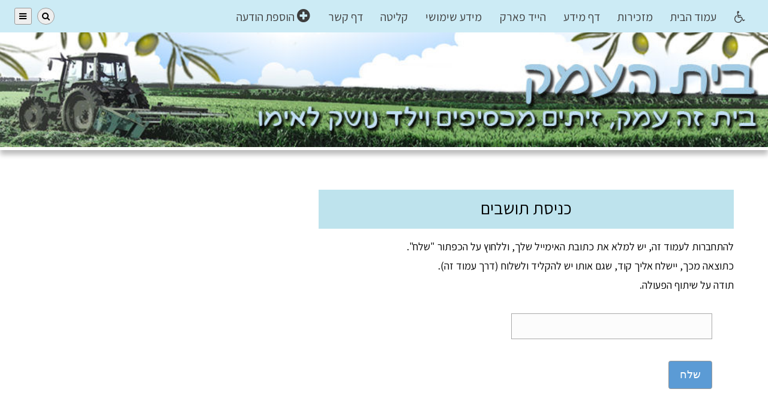

--- FILE ---
content_type: text/html; charset=utf-8
request_url: https://www.aroundy.com/?email_post_author&post_id=NJNVJH
body_size: 6425
content:

<!DOCTYPE html>
<html xmlns="http://www.w3.org/1999/xhtml" lang="he">

<head>

    <title></title>
    <meta name="description" content="" />

    <meta http-equiv="Content-Type" content="text/html; charset=utf-8" />
    <meta http-equiv="X-UA-Compatible" content="IE=10" />
        
    <meta name=viewport content="width=device-width, initial-scale=1">
    
        
    <link rel="image/png" href="https://files.summday.co.il/websites/bemek/css/icon.png?rand=13229" />
    <link rel="icon" href="https://files.summday.co.il/websites/bemek/css/icon.png?rand=13229" />
    <link rel="image_src" href="https://files.summday.co.il/websites/bemek/css/icon.png?rand=13229" />
    <meta property="og:image" content="https://files.summday.co.il/websites/bemek/css/icon.png?rand=13229" />
    <link rel="apple-touch-icon" href="https://files.summday.co.il/websites/bemek/css/icon.png?rand=13229" />
    <link type="text/css" href="https://files.summday.co.il/code/jquery/themes/redmond/jquery-ui.min.css" rel="stylesheet" />
    
    <link rel="stylesheet" href="https://fonts.googleapis.com/css2?family=Assistant:wght@400;600&family=Mochiy+Pop+P+One&family=Exo+2&family=Mada:wght@300;400;500&family=Nunito:wght@700&family=Heebo:wght@500&family=Montserrat+Alternates:wght@400&display=swap">
    <link rel="stylesheet" href="https://files.summday.co.il/code/font-awesome/css/font-awesome.min.css">
    
    <link type="text/css" rel="stylesheet" href="https://files.summday.co.il/code/css/base-ver1.css" />
    <link type="text/css" rel="stylesheet" id="machine_css" href="" />
    <link type="text/css" rel="stylesheet" id="site_css" href="" />
    <link type="text/css" rel="stylesheet" id="accessibility_css" href="" />
    <link type="text/css" rel="stylesheet" href="https://files.summday.co.il/code/css/rtl_ver1.css" />
    <link id="table_css" type="text/css" href="" rel="stylesheet" />


    <link href="https://files.summday.co.il/code/css/print.css" rel="stylesheet" type="text/css" media="print" />

    <script language='JavaScript' type='text/javascript' src='https://files.summday.co.il/code/jquery/jquery-1.11.1.min.js'></script>
    <!--<script language='JavaScript' type='text/javascript' src='https://files.summday.co.il/code/jquery/jquery-3.7.1.min.js'></script>-->
    <script language='JavaScript' type='text/javascript' src='https://files.summday.co.il/code/jquery/themes/redmond/jquery-ui.min.js'></script>
    <script language='JavaScript' type='text/javascript' src='https://files.summday.co.il/code/jquery/plugins/cycle/jquery.cycle.lite.min.js'></script>
    <script language='JavaScript' type='text/javascript' src='https://files.summday.co.il/code/jquery/plugins/marquee/jquery.marquee.min.js'></script>
    
    

        <script language='JavaScript' type='text/javascript' src='https://files.summday.co.il/code/js/util.js?17'></script>

</head>

<script language='JavaScript' type='text/javascript'>

    var INDEX_SSL_URL = 'https://www.aroundy.com/';

    if (is_mobile())
    {
        $('link#machine_css').attr('href', 'https://files.summday.co.il/code/css/mobile.css' );

        $('link#site_css').attr('href', 'https://files.summday.co.il/websites/bemek/css/mobile.css?rand=16364?1737009560');    }

    else
    {
        $('link#machine_css').attr('href', 'https://files.summday.co.il/code/css/pc.css');

        $('link#site_css').attr('href', 'https://files.summday.co.il/websites/bemek/css/site.css?rand=53744?1737009560');    }
    
    $('link#table_css').attr('href', 'https://files.summday.co.il/code/css/table.css' );    
    if
    (
        read_cookie('SUMMDAY_IS_ACCESSIBILITY_CSS') != null &&
        read_cookie('SUMMDAY_IS_ACCESSIBILITY_CSS') != 'null'
    )
    {
        $('link#accessibility_css').attr('href', 'https://files.summday.co.il/code/css/grayscale.css');
    }

</script>

<a tabindex="-1" href="https://www.b-emek.com" accesskey="1"></a><a tabindex="-1" href="http://www.aroundy.com/?accessibility&site_id=fsyPTH" accesskey="0"></a><a tabindex="-1" href="http://www.aroundy.com/?channels&site_id=fsyPTH" accesskey="3"></a><a tabindex="-1" href="http://www.aroundy.com/?search&site_id=fsyPTH" accesskey="4"></a><a tabindex="-1" href="http://www.aroundy.com/?contact&site_id=fsyPTH" accesskey="7"></a>
<body class="rtl">
<div id="container">

    
    <a name="top"></a>
    
    <div class="">

        <div id="menu" class="">

            <span id="mobile_stripe_title" class="mobile_only" onclick="location.href='http://www.b-emek.com/'">בית העמק</span>
                
            <a id="navicon" href="javascript:void(0);" onclick="toggle_admin_menu();" title="Menu">
                <span class="fa fa-navicon"></span></a>
                
            <!--<a href='https://www.aroundy.com/?search&site_id=fsyPTH' class='btnicon mobile_only'><span class='fa fa-search'></span></a>-->
                
                
                
            <div id="menu_links">
                <a href='https://www.aroundy.com/?accessibility&site_id=fsyPTH'><span class='fa fa-wheelchair'></span></a>
            <a href='https://www.b-emek.com'  id='main_menu_link_latest_posts'>
                
                עמוד הבית
            </a>
            
            <a href='https://www.aroundy.com/?ch&site_id=fsyPTH&site=bemek&ch=mazkirut'  id='main_menu_link_mazkirut'>
                
                מזכירות
            </a>
            
            <a href='https://www.aroundy.com/?ch&site_id=fsyPTH&site=bemek&ch=meda'  id='main_menu_link_meda'>
                
                דף מידע
            </a>
            
            <a href='https://www.aroundy.com/?ch&site_id=fsyPTH&site=bemek&ch=wall'  id='main_menu_link_wall'>
                
                הייד פארק
            </a>
            
            <a href='https://www.aroundy.com/?ch&site_id=fsyPTH&site=bemek&ch=info'  id='main_menu_link_info'>
                
                מידע שימושי
            </a>
            
            <a href='https://www.b-emek.com/klita'  id='main_menu_link_klita'>
                
                קליטה
            </a>
            
            <a href='https://www.aroundy.com/?addressbook&site_id=fsyPTH'  id='main_menu_link_addressbook'>
                
                דף קשר
            </a>
            
            <a href='https://www.aroundy.com/?addpost&site_id=fsyPTH'  id='main_menu_link_addpost'>
                <span class='fa fa-plus-circle big'></span>
                הוספת הודעה
            </a>
                        </div>

            <span id="menu_sideways">
                <input id="fld_search_posts_menu" type="text" class="hidden" value="חיפוש באתר" onfocus="if ($(this).val() == 'חיפוש באתר') {$(this).val(''); $(this).css('color', 'black');}" onblur="if ($.trim($(this).val()) == '') {$(this).val('חיפוש באתר'); $(this).css('color', '#999');}" /> <button class="button search" id="btn_search_posts_menu" onclick="search_posts('menu', 'fsyPTH');"><span class="fa fa-search"></span></button><button class="button search hidden" id="wait_search_posts_menu" disabled="disabled"><span class="fa fa-spinner faa-spin animated"></span></button>                
                                <button class="button" id="btn_main_menu" onclick="toggle_chs_menu(); $(this).blur(); void(0);"><span class="fa fa-navicon"></span></button>
                                
            </span>

        </div>

        <div id="menu-border" class=""></div>
        
        <div id="menu-dropdown">
            
        <div id='chs_menu' class='dropdown-menu-item hidden'>
        
            <h2 class='title first-child pc_only'>
                עמודים נוספים
            </h2>
            
            <div class='column-count-2'>
                <a href='https://www.aroundy.com/?ch&site_id=fsyPTH&site=bemek&ch=mazkirut' class=' parent' id='ch_link_0'>מזכירות<span class='fa fa-lock small icon' style='padding-right: 0.8em;' alt='מוגן סיסמא' title='מוגן סיסמא'></span></a><a href='https://www.aroundy.com/?ch&site_id=fsyPTH&site=bemek&ch=meda' class=' parent' id='ch_link_1'>דף מידע<span class='fa fa-lock small icon' style='padding-right: 0.8em;' alt='מוגן סיסמא' title='מוגן סיסמא'></span></a><a href='https://www.aroundy.com/?ch&site_id=fsyPTH&site=bemek&ch=webmaster' class=' parent' id='ch_link_2'>מנהל האתר<span class='fa fa-lock small icon' style='padding-right: 0.8em;' alt='מוגן סיסמא' title='מוגן סיסמא'></span></a><a href='http://www.b-emek.com/security' class=' parent' id='ch_link_3'>ביטחון</a><a href='https://www.aroundy.com/?ch&site_id=fsyPTH&site=bemek&ch=health' class=' parent' id='ch_link_4'>בריאות<span class='fa fa-lock small icon' style='padding-right: 0.8em;' alt='מוגן סיסמא' title='מוגן סיסמא'></span></a><a href='http://www.b-emek.com/education' class=' parent' id='ch_link_5'>חינוך</a><a href='http://www.b-emek.com/culture' class=' parent' id='ch_link_6'>תרבות</a><a href='https://www.aroundy.com/?ch&site_id=fsyPTH&site=bemek&ch=planning' class=' parent' id='ch_link_7'>תכנון ובניה<span class='fa fa-lock small icon' style='padding-right: 0.8em;' alt='מוגן סיסמא' title='מוגן סיסמא'></span></a><a href='http://www.b-emek.com/jobs' class=' parent' id='ch_link_8'>הצעות עבודה</a><a href='http://www.b-emek.com/calendar' class=' parent' id='ch_link_9'>לוח אירועים</a><a href='https://www.aroundy.com/?ch&site_id=fsyPTH&site=bemek&ch=wall' class=' parent' id='ch_link_10'>הייד פארק<span class='fa fa-lock small icon' style='padding-right: 0.8em;' alt='מוגן סיסמא' title='מוגן סיסמא'></span></a><a href='https://www.aroundy.com/?ch&site_id=fsyPTH&site=bemek&ch=info' class=' parent' id='ch_link_11'>מידע שימושי<span class='fa fa-lock small icon' style='padding-right: 0.8em;' alt='מוגן סיסמא' title='מוגן סיסמא'></span></a><a href='http://www.b-emek.com/vatclub' class=' parent' id='ch_link_12'>מועדון ותיקים</a><a href='https://www.aroundy.com/?ch&site_id=fsyPTH&site=bemek&ch=cellular' class=' parent' id='ch_link_13'>סלולר<span class='fa fa-lock small icon' style='padding-right: 0.8em;' alt='מוגן סיסמא' title='מוגן סיסמא'></span></a><a href='https://www.aroundy.com/?ch&site_id=fsyPTH&site=bemek&ch=ins' class=' parent' id='ch_link_14'>ביטוח<span class='fa fa-lock small icon' style='padding-right: 0.8em;' alt='מוגן סיסמא' title='מוגן סיסמא'></span></a><a href='http://www.b-emek.com/noy' class=' parent' id='ch_link_15'>נוי וחצרנות</a><a href='https://www.aroundy.com/?ch&site_id=fsyPTH&site=bemek&ch=programs' class=' parent' id='ch_link_16'>תקנונים<span class='fa fa-lock small icon' style='padding-right: 0.8em;' alt='מוגן סיסמא' title='מוגן סיסמא'></span></a><a href='http://www.b-emek.com/archive' class=' parent' id='ch_link_17'>ארכיון</a><a href='http://www.b-emek.com/archive_zmanim' class=' child' id='ch_link_18'>היו זמנים</a><a href='http://www.b-emek.com/archive_archeology' class=' child' id='ch_link_19'>ארכיאולוגיה בית העמק</a><a href='http://www.b-emek.com/klita' class=' parent' id='ch_link_20'>קליטה</a><a href='http://www.b-emek.com/photoes' class=' parent' id='ch_link_21'>תמונות וסרטים</a><a href='http://www.b-emek.com/memorial' class=' parent' id='ch_link_22'>הנצחה</a><a href='http://www.b-emek.com/memorial_meyasdim' class=' child' id='ch_link_23'>מייסדים</a><a href='http://www.b-emek.com/memorial_noflim' class=' child' id='ch_link_24'>נופלים</a><a href='http://www.b-emek.com/memorial_members' class=' child' id='ch_link_25'>חברים ובנים</a>
            </div>
            
            <span class='pc_only'>
            
                <br><br>
                
                <a href='javascript:void(0);' onclick='toggle_chs_menu(); $("#main_menu_link_channels").focus();'>
                    <span class='fa fa-close icon bold'></span>
                    סגור חלון זה</a>
                    
            </span>
        
        </div>
        

        <div id='admin_menu' class='dropdown-menu-item hidden'>
    
            <h2 class='title first-child pc_only'>תפריט מנהל</h2>

            <div class='column-count'>
                
                <a href='https://www.b-emek.com' class=' latest_posts navicon_only' id='main_menu_link_latest_posts'>
                    
                    עמוד הבית
                </a>
                <a href='https://www.aroundy.com/?ch&site_id=fsyPTH&site=bemek&ch=mazkirut' class='navicon_only parent' id='ch_link_0'>מזכירות<span class='fa fa-lock small icon' style='padding-right: 0.8em;' alt='מוגן סיסמא' title='מוגן סיסמא'></span></a><a href='https://www.aroundy.com/?ch&site_id=fsyPTH&site=bemek&ch=meda' class='navicon_only parent' id='ch_link_1'>דף מידע<span class='fa fa-lock small icon' style='padding-right: 0.8em;' alt='מוגן סיסמא' title='מוגן סיסמא'></span></a><a href='https://www.aroundy.com/?ch&site_id=fsyPTH&site=bemek&ch=webmaster' class='navicon_only parent' id='ch_link_2'>מנהל האתר<span class='fa fa-lock small icon' style='padding-right: 0.8em;' alt='מוגן סיסמא' title='מוגן סיסמא'></span></a><a href='http://www.b-emek.com/security' class='navicon_only parent' id='ch_link_3'>ביטחון</a><a href='https://www.aroundy.com/?ch&site_id=fsyPTH&site=bemek&ch=health' class='navicon_only parent' id='ch_link_4'>בריאות<span class='fa fa-lock small icon' style='padding-right: 0.8em;' alt='מוגן סיסמא' title='מוגן סיסמא'></span></a><a href='http://www.b-emek.com/education' class='navicon_only parent' id='ch_link_5'>חינוך</a><a href='http://www.b-emek.com/culture' class='navicon_only parent' id='ch_link_6'>תרבות</a><a href='https://www.aroundy.com/?ch&site_id=fsyPTH&site=bemek&ch=planning' class='navicon_only parent' id='ch_link_7'>תכנון ובניה<span class='fa fa-lock small icon' style='padding-right: 0.8em;' alt='מוגן סיסמא' title='מוגן סיסמא'></span></a><a href='http://www.b-emek.com/jobs' class='navicon_only parent' id='ch_link_8'>הצעות עבודה</a><a href='http://www.b-emek.com/calendar' class='navicon_only parent' id='ch_link_9'>לוח אירועים</a><a href='https://www.aroundy.com/?ch&site_id=fsyPTH&site=bemek&ch=wall' class='navicon_only parent' id='ch_link_10'>הייד פארק<span class='fa fa-lock small icon' style='padding-right: 0.8em;' alt='מוגן סיסמא' title='מוגן סיסמא'></span></a><a href='https://www.aroundy.com/?ch&site_id=fsyPTH&site=bemek&ch=info' class='navicon_only parent' id='ch_link_11'>מידע שימושי<span class='fa fa-lock small icon' style='padding-right: 0.8em;' alt='מוגן סיסמא' title='מוגן סיסמא'></span></a><a href='http://www.b-emek.com/vatclub' class='navicon_only parent' id='ch_link_12'>מועדון ותיקים</a><a href='https://www.aroundy.com/?ch&site_id=fsyPTH&site=bemek&ch=cellular' class='navicon_only parent' id='ch_link_13'>סלולר<span class='fa fa-lock small icon' style='padding-right: 0.8em;' alt='מוגן סיסמא' title='מוגן סיסמא'></span></a><a href='https://www.aroundy.com/?ch&site_id=fsyPTH&site=bemek&ch=ins' class='navicon_only parent' id='ch_link_14'>ביטוח<span class='fa fa-lock small icon' style='padding-right: 0.8em;' alt='מוגן סיסמא' title='מוגן סיסמא'></span></a><a href='http://www.b-emek.com/noy' class='navicon_only parent' id='ch_link_15'>נוי וחצרנות</a><a href='https://www.aroundy.com/?ch&site_id=fsyPTH&site=bemek&ch=programs' class='navicon_only parent' id='ch_link_16'>תקנונים<span class='fa fa-lock small icon' style='padding-right: 0.8em;' alt='מוגן סיסמא' title='מוגן סיסמא'></span></a><a href='http://www.b-emek.com/archive' class='navicon_only parent' id='ch_link_17'>ארכיון</a><a href='http://www.b-emek.com/archive_zmanim' class='navicon_only child' id='ch_link_18'>היו זמנים</a><a href='http://www.b-emek.com/archive_archeology' class='navicon_only child' id='ch_link_19'>ארכיאולוגיה בית העמק</a><a href='http://www.b-emek.com/klita' class='navicon_only parent' id='ch_link_20'>קליטה</a><a href='http://www.b-emek.com/photoes' class='navicon_only parent' id='ch_link_21'>תמונות וסרטים</a><a href='http://www.b-emek.com/memorial' class='navicon_only parent' id='ch_link_22'>הנצחה</a><a href='http://www.b-emek.com/memorial_meyasdim' class='navicon_only child' id='ch_link_23'>מייסדים</a><a href='http://www.b-emek.com/memorial_noflim' class='navicon_only child' id='ch_link_24'>נופלים</a><a href='http://www.b-emek.com/memorial_members' class='navicon_only child' id='ch_link_25'>חברים ובנים</a>
                <a href='https://www.aroundy.com/?accessibility&site_id=fsyPTH' class=' accessibility navicon_only' id='main_menu_link_accessibility'>
                    
                    נגישות
                </a>
                
                <a href='https://www.aroundy.com/?addpost&site_id=fsyPTH' class=' addpost navicon_only' id='main_menu_link_addpost'>
                    
                    הוספת הודעה
                </a>
                
                <a href='https://www.aroundy.com/?addressbook&site_id=fsyPTH' class=' addressbook navicon_only' id='main_menu_link_addressbook'>
                    
                    דף קשר
                </a>
                
                <a href='https://www.aroundy.com/?search&site_id=fsyPTH' class=' search ml' id='main_menu_link_search'>
                    
                    חיפוש
                </a>
                
                <a href='https://www.aroundy.com/?subscribe&site_id=fsyPTH' class=' subscribe navicon_only' id='main_menu_link_subscribe'>
                    
                    הרשמה לאתר
                </a>
                
                <a href='http://www.aroundy.com/?calendar&site_id=fsyPTH' class=' calendar navicon_only' id='main_menu_link_calendar'>
                    
                    לוח אירועים
                </a>
                
                <a href='https://www.aroundy.com/?signin&site_id=fsyPTH' class=' signin' id='main_menu_link_signin'>
                    
                    כניסה למערכת
                </a>
                
            </div>
            
            <span class='pc_only'>
            
                <br><br>
                
                <a href='javascript:void(0);' onclick='toggle_admin_menu();'>
                    <span class='fa fa-close icon bold'></span>
                    סגור חלון זה</a>
                    
            </span>
        
        </div>
        
        <script type='text/javascript'>$('#main_menu_link_add_blank_post').hide();</script>
                </div>

        <div id="banner" onclick="location.href='http://www.b-emek.com/'" class="">

            <img id="banner_img" src="https://files.summday.co.il/websites/bemek/css/banner_pc.jpg?rand=46421" alt="בית העמק" />

            <div id="banner_text">
                <h1>
                    <span>
                        בית העמק                    </span>
                </h1>
            </div>
        </div>
        
    </div>
    
    <script language='JavaScript' type='text/javascript'>
        is_mobile() ?
            $('#banner_img').attr('src', 'https://files.summday.co.il/websites/bemek/css/banner_mobile.jpg?rand=40217?939'):
            $('#banner_img').attr('src', 'https://files.summday.co.il/websites/bemek/css/banner_pc.jpg?rand=46421');
        
            
        
    </script>
    
    <div id="page" class="page">
        <div id="page-body">
            <script src='https://files.summday.co.il/code/jquery/plugins/fancybox/jquery.fancybox.js?v=2.1.5'></script>
<script>$('head').append('<link rel="stylesheet" href="https://files.summday.co.il/code/jquery/plugins/fancybox/jquery.fancybox.css?v=2.1.5" type="text/css" />');</script>
        
<div class="main"> 
    
    <h2 id="title" class="title first-child">
         כניסת תושבים
    </h2>
    
    <div id="cookies_allowed">
    
        <form id="form_auth_rcip" method="post" action="https://www.aroundy.com/"> 

            <input type="hidden" name="action" value="unid_get_page_link_by_email" />
            <input type="hidden" name="site_id" value="fsyPTH" />

            <div id="msg">
            
                <p>להתחברות לעמוד זה, יש למלא את כתובת האימייל שלך, וללחוץ על הכפתור "שלח".</p>
                <p>כתוצאה מכך, יישלח אליך קוד, שגם אותו יש להקליד ולשלוח (דרך עמוד זה).</p>
                <p>תודה על שיתוף הפעולה.</p>

            </div>
            
            <div id="box_input" style="margin: 0 2em;">
                
                <div id="err-msg" class="hidden">
                    <p class="bold red">שגיאה:</p>
                    <div id="err-msg-text"></div>
                </div>
            
                <p style="margin-top: 2em;">
                    <label id="label-code" class="hidden">קוד זיהוי:</label>
                    <input type="text" name="value" id="value" value="" class="partial-width" value="" onfocus="clear_error_msg();" />
                </p>
                
                <p style="">
                    <button id="btn_send" class="important" type="submit" onclick="send_form_auth_rcip(); return false;">שלח</button>
                    <button id="wait_send" class="hidden"><span class="fa fa-spinner faa-spin animated"></span></button>
                </p>
                
            </div>
            
        </form>
        
        <h2 class="title">
            עזרה
        </h2>
        
        <ul>
            <li>לא הצלחת להתחבר? ניתן לפנות אל מנהל האתר <a href="https://www.aroundy.com/?contact_manager&site_id=fsyPTH">בטופס יצירת קשר</a></li>
            <li>אם אינך רשומ/ה באתר - ניתן להרשם באמצעות <a href="https://www.b-emek.com/subscribe">טופס הרשמה לאתר</a></li>
        </ul>

    </div>
    
    <div id="cookies_not_allowed" class="box hidden" style="margin-top: 1em;">

        <p>
            הדפדפן שלך אינו מאפשר שמירת קוד הזיהוי, במה שמכונה בשם "עוגיות".
        </p>

        <p>
            בכדי שתוכל להמשיך בתהליך הזיהוי, עליך לאפשר שמירת עוגיות בדפדפן.
        </p>

        <p>
            לנוחיותך אנו מציגים את הקישורים הבאים, שיעזרו לך בשינוי ההגדרות.
        </p>
        
        <p>
            לחץ על הקישור, המתאים לדפדפן בו אתה גולש:
        </p>
        
        <ul>
         
            <li class="clink chrome"><a href="https://support.google.com/accounts/answer/61416?hl=en" target="_blank">גוגל כרום</a></li>
            
            <li class="clink chrome"><a href="https://www.google.ie/search?q=enable+cookies+iphone&rlz=1C1CHBF_enIE746IE746&oq=enable+cookies+iphone&aqs=chrome..69i57j0l5.5454j0j7&sourceid=chrome&ie=UTF-8#q=enable+cookies+android+chrome" target="_blank">גוגל כרום באנדרואיד</a></li>
            
            <li class="clink safari"><a href="https://www.google.ie/search?q=enable+cookies+iphone&rlz=1C1CHBF_enIE746IE746&oq=enable+cookies+iphone&aqs=chrome..69i57j0l5.5454j0j7&sourceid=chrome&ie=UTF-8" target="_blank">אייפון</a></li>
            
            <li class="clink msie"><a href="https://www.google.ie/search?q=enable+cookies+internet+explorer+11&rlz=1C1CHBF_enIE746IE746&oq=enable+cookies+inter&aqs=chrome.0.0j69i57j0l4.4376j0j4&sourceid=chrome&ie=UTF-8#q=enable+cookies+internet+explorer+" target="_blank">אינטרנט אקספלורר</a></li>
            
            <li class="clink firefox"><a href="https://www.google.ie/search?q=enable+cookies+internet+explorer+11&rlz=1C1CHBF_enIE746IE746&oq=enable+cookies+inter&aqs=chrome.0.0j69i57j0l4.4376j0j4&sourceid=chrome&ie=UTF-8#q=enable+cookies+firefox" target="_blank">פיירפוקס</a></li>
        
        </ul>

    </div>

</div>

<script language='JavaScript' type='text/javascript'>

var INDEX_SSL_URL = 'https://www.aroundy.com/';
var do_accept_phone = "0" == "1";
        
function display_error_msg(msg)
{
    $('#err-msg-text').html(msg);
    $('#err-msg').show(200);
    $('#msg').hide(200); 
}

function clear_error_msg()
{
    $('#err-msg').hide(200);
    $('#msg').show(200); 
}
                                             
function send_form_auth_rcip()
{
    var value = $.trim($('#value').val());
    
    if (value == '')
    {
        $('#value').addClass('error');
        display_error_msg('עליך למלא כתובת אימייל או מספר טלפון נייד');
        return false;
    }

    value = value.replace(/\s+/g, '');
    
    var is_code = value.match(/^[a-zA-Z0-9]{6}$/);
    var is_email = is_valid_syntax_email(value);
    var is_phone = is_valid_syntax_phone(value);
    
    if (do_accept_phone)
    {
        if ( ! is_email && ! is_phone && ! is_code)
        {
            $('#value').addClass('error');
            display_error_msg('ישנה שגיאה בנתון שהקלדת');
            return false;
        }
    }
    
    else
    {
        if ( ! is_email && ! is_code )
        {
            $('#value').addClass('error');
            display_error_msg('ישנה שגיאה בנתון שהקלדת');
            return false;
        }
    }
        
    var params = $('#form_auth_rcip').serialize();
    var code = "react_to_server_response(%%%);";
    ajax(params, code, 'btn_send', 'wait_send');    
}

function react_to_server_response(msg)
{
    var step = msg[0];
    var msg = msg[1];
    
    if (step == "0")
    {
        display_error_msg(msg);
    }
    
    else
    {
        clear_error_msg();
        $('#msg').html(msg); 
        
        if (step == "2")
        {
            $('#title').html('תהליך הזיהוי הושלם');
            $('#box_input').hide();
            
            setTimeout("window.location.reload();", 2000);
        }
        
        else if (step == "1")
        {
            $('#title').html('המשך תהליך הזיהוי');
            $('#label-code').show();
            $('#value').val('');
        }
        
    }
}

function get_browser_name()
{
    var ua= navigator.userAgent, tem,
    M= ua.match(/(opera|chrome|safari|firefox|msie|trident(?=\/))\/?\s*(\d+)/i) || [];
    
    if(/trident/i.test(M[1]))
    {
        tem=  /\brv[ :]+(\d+)/g.exec(ua) || [];
        return 'IE '+(tem[1] || '');
    }
    
    if(M[1]=== 'Chrome')
    {
        tem= ua.match(/\b(OPR|Edge)\/(\d+)/);
        if(tem!= null) return tem.slice(1).join(' ').replace('OPR', 'Opera');
    }
    
    M= M[2]? [M[1], M[2]]: [navigator.appName, navigator.appVersion, '-?'];
    
    if((tem= ua.match(/version\/(\d+)/i))!= null) M.splice(1, 1, tem[1]);
    
    return M[0].toLowerCase(); //return M.join(' ');
}

$(document).ready(function() {
                      
        
    if ( ! navigator.cookieEnabled)
    {
        var brw = get_browser_name();
        
        if (brw != '' && $('.'+brw).length > 0)
        {
            $('.clink').hide();
            $('.'+brw).show();
        }
        
        $('#cookies_allowed').hide();
        $('#cookies_not_allowed').show();
    }

});

</script>
        </div>
    </div>

    <div id="wait_page" class="page center hidden">
        <span class='fa fa-spinner faa-spin animated big'></span>
    </div>
    
    <div id="footer" class=" ">
        
<div id="bottom_title" class="pc_only">
    בית העמק ד.נ. אשרת 2511500. טל: 04-9960411. פקס: 04-9960520</div>

<div id="box_summday_slogan" class="pc_only">

    <a href='https://summday.co.il/'><img src='https://files.summday.co.il/code/css/images/telegram/summday_logo_small.png' alt='Summday logo' /></a>
</div>

    </div>

</div>
</body>
</html>

<script language='JavaScript' type='text/javascript'>

$(document).ready(function() {

    var msg = read_cookie('LOCALI_MSG');

    if (msg != null && msg != 'null')
    {
        msg = decodeURIComponent(msg);
        msg = msg.replace(/\+/g, ' ');
        alert(msg);

        del_cookie('LOCALI_MSG');
    }

    $('input,textarea').focus(function() {
        $(this).removeClass('error');
    });


    $( window ).resize(function() {
        $('#menu_links').css('display', ''); // so it would not be stack on 'block' when screen width is large.
    });

    $('a').click(function() {$(this).css('border-bottom', 'none');}); // eliminates a:focus style
    
    $('.short-post-title').each(function()
    {
        /*is_mobile() ?
            $(this).text(text2title($(this).text(), 83)):
            $(this).text(text2title($(this).text(), 45));*/
    });
    
    if (is_mobile())
    {
        $('a.fancybox').removeClass('fancybox').removeAttr("href");
        $('.dropdown-menu-item').addClass('chs-menu-mobile ladder top-line');
    }
    
    else
    {
        $('.dropdown-menu-item').addClass('chs-menu-pc');
    }
    
    $('#fld_search_posts_menu').keypress(function (e) 
    { if (e.which == 13) { search_posts('menu', 'fsyPTH'); return false; } });
    
    $('#fld_search_posts_scr').keypress(function (e) 
    { if (e.which == 13) { search_posts('scr', 'fsyPTH'); return false; } });
    
    $('#fld_search_posts_popup').keypress(function (e) 
    { if (e.which == 13) { search_posts('popup', 'fsyPTH'); return false; } });
    
    if ('1' == '0')
    {
        highlight_id('menu_sideways');   
    }
    
    if ( ! is_mobile())
    {
        $('.al').hide(); // amdin menu links
    }
    
    if (is_mobile())
    {
        var zoom = read_cookie('SUMMDAY_ZOOM');

        if (zoom != null)
        {
            $("h1,h2,h3,p,li,#admin_menu a").css( {"zoom":zoom} );
        }
    }
    
    
        
   
});

</script>

--- FILE ---
content_type: text/css
request_url: https://files.summday.co.il/websites/bemek/css/site.css?rand=53744?1737009560
body_size: 447
content:
#menu
        {
            background-color: #ccebf5;
        }

        #menu_links
        {
            font-size: 1.2em !important;
            text-align: right;
        }

        #menu a
        {
            color: #3d3d3d;
        }

        #menu a.on, #menu a:hover, #menu a:focus
        {
            color: #232bc2;
        }
        

        #banner #banner_text
        {
            top: 6vw !important;
            right: 4vw !important;
            display: none;
            opacity: 0.7 !important;
            text-align: right !important;
        }
        
        #banner #banner_text h1
        {
            font-size: 1.75em !important;
            color: black;
        }

        #banner #banner_text h1 span
        {
            background-color: white;
        }        
        

        .main
        {
            padding: 0.9em 1em 1.7em 1em;
            background-color: transparent !important;
            border: 1px transparent solid;
            border-radius: 1em;
        }

        .main h2
        {
            margin: 4em 0 0.6em 0;
            padding: 0.5em 3% 0.6em 3% !important;
            color: #000000;
            background-color: #bee3ed;
            font-weight: normal;
            font-size: 1.6em !important;
            text-align: center;
        }
        
        .main h2:first-of-type,
        {
            margin-top: 0 !important;
        }
        
        
        .mblock
        {
            background-color: #bee0f4 !important;
            border-color: #647169;
            border-radius: 1em;
        }
        
        
        .mblock h2.title,
        .mblock h3.title
        {
            margin: 0 0 0.6em 0 !important;
            padding: 0.5em 3% 0.6em 3% !important;
            background-color: #70c0c5;
            color: #ffffff;
            text-align: center;
            font-weight: normal;
            font-size: 1.2em !important;
        }
        

        #box_post_text h2,
        .mblock h2
        {
            color: black;
            font-weight: 700;
            font-size: 1.6em !important;
        }

        #box_post_text h3,
        .mblock h3
        {
            color: black;
            font-weight: 700;
            font-size: 1.2em !important;
        }
        
        
        #bottom_title
        {
            background-color: #f5f5f5;
            color: black;
            font-size: 1.3em !important;
        }
        
        
        .post_icon 
        { 
            display: inline-block; 
        }

--- FILE ---
content_type: text/css
request_url: https://files.summday.co.il/code/css/table.css
body_size: 351
content:
table, th, td
{
    border-collapse: collapse;
}

table
{
    width: 100%;
    margin: 1.4em 0 0 0;
    font-size: 1em;
    line-height: 1.2em;
    border: none;
    border-collapse: collapse;
    /*table-layout: fixed;*/ /* limits table width to screen width */
}

    table tr:nth-child(odd)
    {
        background-color: white;
    }

    table tr:nth-child(even)
    {
        background-color: #eee;
    }


    table tr th
    {
        background-color: #fff;
        border-bottom: 2px solid black !important;
        font-weight: 800;
        color: black;
        padding: 0.5em 0.6em;
        vertical-align: top;
        text-align: justify;
    }

    table tbody td
    {
        color: #3D3D3D;
        padding: 0.6em;
        vertical-align: top;
        overflow: hidden;
    }
    
        table tbody td .regular_text
        {
            color: #3D3D3D;
        }
    
    table th,
    table td
    {
         border: 1px solid #ccc;
    }

    table tbody tr:hover td
    {
        background-color: #f7f5ca;
    }

    table img.icon
    {
        height: 1em;
    }
    
table.transparent
{
    margin-top: 0;
}

    table.transparent th,
    table.transparent td
    {
        border: none;
        background-color: transparent !important;
    }


--- FILE ---
content_type: application/javascript
request_url: https://files.summday.co.il/code/js/util.js?17
body_size: 7644
content:
jQuery.expr[':'].icontains = function(a, i, m) { // To replace :contains with :icontains, which igonres case.
  return jQuery(a).text().toLowerCase()
      .indexOf(m[3].toLowerCase()) >= 0;
};

(function($) {    
  if ($.fn.style) {
    return;
  }

  // Escape regex chars with \
  var escape = function(text) {
    return text.replace(/[-[\]{}()*+?.,\\^$|#\s]/g, "\\$&");
  };

  // For those who need them (< IE 9), add support for CSS functions
  var isStyleFuncSupported = !!CSSStyleDeclaration.prototype.getPropertyValue;
  if (!isStyleFuncSupported) {
    CSSStyleDeclaration.prototype.getPropertyValue = function(a) {
      return this.getAttribute(a);
    };
    CSSStyleDeclaration.prototype.setProperty = function(styleName, value, priority) {
      this.setAttribute(styleName, value);
      var priority = typeof priority != 'undefined' ? priority : '';
      if (priority != '') {
        // Add priority manually
        var rule = new RegExp(escape(styleName) + '\\s*:\\s*' + escape(value) +
            '(\\s*;)?', 'gmi');
        this.cssText =
            this.cssText.replace(rule, styleName + ': ' + value + ' !' + priority + ';');
      }
    };
    CSSStyleDeclaration.prototype.removeProperty = function(a) {
      return this.removeAttribute(a);
    };
    CSSStyleDeclaration.prototype.getPropertyPriority = function(styleName) {
      var rule = new RegExp(escape(styleName) + '\\s*:\\s*[^\\s]*\\s*!important(\\s*;)?',
          'gmi');
      return rule.test(this.cssText) ? 'important' : '';
    }
  }

  // The style function
  $.fn.style = function(styleName, value, priority) {
    // DOM node
    var node = this.get(0);
    // Ensure we have a DOM node
    if (typeof node == 'undefined') {
      return this;
    }
    // CSSStyleDeclaration
    var style = this.get(0).style;
    // Getter/Setter
    if (typeof styleName != 'undefined') {
      if (typeof value != 'undefined') {
        // Set style property
        priority = typeof priority != 'undefined' ? priority : '';
        style.setProperty(styleName, value, priority);
        return this;
      } else {
        // Get style property
        return style.getPropertyValue(styleName);
      }
    } else {
      // Get CSSStyleDeclaration
      return style;
    }
  };
})(jQuery);



var current_css = '';
var is_btn_css = false;
var host = window.location.host;
var MIN_NUM_DIGITS_IN_PHONE_NUMBER = 7;

function is_small_width()
{
    var width = screen.width;
    var height = screen.height;
    var max_dim = Math.max(width, height);

    return width < 1000;
}

function is_iphone()
{
    var user_agent = navigator.userAgent.toLowerCase();
    return user_agent.match(/iphone/i) == 'iphone' || user_agent.match(/ipod/i) == 'ipod' || user_agent.match(/ipod/i) == 'ipad';
}

function is_ipad()
{
    var user_agent = navigator.userAgent.toLowerCase();
    return user_agent.match(/ipad/i) != null;
}

function is_mobile()
{
    return is_small_width() || is_iphone();
}

function is_cookie_css()
{
    return is_cookie('ONEELIST_CSS');
}

function est_machine()
{
    var css;

    if (is_ipad())
    {
        return 'pc';
    }

    else if (is_mobile())
    {
        return 'mobile';
    }

    else
    {
        return 'pc';
    }
}

function set_css(css)
{
    $('link#client_css').attr('href', INDEX_SSL_URL+'_css/'+css+'.css');

    if (css == 'pc' && SITE_PC_CSS != '')
    {
        $('link#site_css').attr('href', SITE_PC_CSS);
    }
}

function back_to_top()
{
    $('html, body').animate({ scrollTop: 0 }, 'fast');
}

function get_request_uri()
{
    var url = document.URL;
    var domain = window.location.host;

    return url.replace('http://', '').replace(/([^#]+)#.*/, '$1').replace(domain+'/', '');
}

function get_get_variable(var_name)
{
    var url = window.location.href;
    var url_ary = url.split("?");

    if (url_ary.length == 0)
    {
        return "";
    }

    var query = url_ary[1];

    if (query == undefined)
    {
        return "";
    }

    var vars = query.split("&");

    var output = "";

    for (i=0; i<vars.length; i++)
    {
        var keyval = vars[i].split("=");

        if (keyval[0] == var_name)
        {
          output = keyval[1];
          break;
        }
    }

    output = unescape(output);
    output.replace(/\+/g," ");

    return output;
}

function get_current_token()
{
    var token = get_get_variable('token');
    return token.replace(/#.*/, '');
}

function get_url_action(action)
{
    return INDEX_SSL_URL+'?action='+action+'&token='+get_current_token();
}

function get_url_screen(scr)
{
    return INDEX_SSL_URL+'?'+scr+'&token='+get_current_token();
}

function get_url_screen_ssl(scr)
{
    return INDEX_SSL_URL+'?'+scr+'&token='+get_current_token();
}

function ajax(params, code, hide_id, show_id, url)
{
    params += '&token='+get_current_token();

    if (hide_id)
    {
        $('#'+hide_id).hide();
        $('#'+show_id).show();
    }
    
    var index_url = (url) ? url : INDEX_SSL_URL;
    
    $.ajax({

        type: 'POST',
        url: index_url,
        data: params,
        timeout:  1200000,

        success: function(response)
        {
            if (hide_id)
            {
                $('#'+hide_id).show();
                $('#'+show_id).hide();
            }

            if (response === 'null')
            {
                alert('Null server response');
                return false;
            }

            if (response == '')
            {
                alert('Blank ajax response');
                return false;
            }

            //alert(response);

            var decoded_response = eval('(' + response + ')');

            if (decoded_response.error !== undefined)
            {
                if (decoded_response.errcode !== undefined)
                {
                    eval(decoded_response.errcode);
                }

                alert(decode_from_json(decoded_response.error));

                return false;
            }

            var str = code.replace(/%%%/g, 'decoded_response');

            eval(str);
        },

        error: function (XMLHttpRequest, textStatus, errorThrown)
        {
            if (hide_id)
            {
                $('#'+hide_id).show();
                $('#'+show_id).hide();
            }

            msg = 'ajax error: '+textStatus+' : '+errorThrown;

            return false;
        }
    });
}

/**
 * Decodes string using MIME base64 algorithm
 * @see http://phpjs.org/functions/base64_decode
 */
function base64_decode( data ) {
    var b64 = "ABCDEFGHIJKLMNOPQRSTUVWXYZabcdefghijklmnopqrstuvwxyz0123456789+/=";
    var o1, o2, o3, h1, h2, h3, h4, bits, i = 0, ac = 0, dec = "", tmp_arr = [];

    if (!data) {
        return data;
    }

    data += '';

    do {  // unpack four hexets into three octets using index points in b64
        h1 = b64.indexOf(data.charAt(i++));
        h2 = b64.indexOf(data.charAt(i++));
        h3 = b64.indexOf(data.charAt(i++));
        h4 = b64.indexOf(data.charAt(i++));

        bits = h1<<18 | h2<<12 | h3<<6 | h4;

        o1 = bits>>16 & 0xff;
        o2 = bits>>8 & 0xff;
        o3 = bits & 0xff;

        if (h3 == 64) {
            tmp_arr[ac++] = String.fromCharCode(o1);
        } else if (h4 == 64) {
            tmp_arr[ac++] = String.fromCharCode(o1, o2);
        } else {
            tmp_arr[ac++] = String.fromCharCode(o1, o2, o3);
        }
    } while (i < data.length);

    dec = tmp_arr.join('');
    dec = this.utf8_decode(dec);
    return dec;
}

/**
 * Converts a UTF-8 encoded string to ISO-8859-1
 * @see http://phpjs.org/functions/utf8_decode
 */
function utf8_decode ( str_data ) {
    var tmp_arr = [], i = 0, ac = 0, c1 = 0, c2 = 0, c3 = 0;

    str_data += '';

    while ( i < str_data.length ) {
        c1 = str_data.charCodeAt(i);
        if (c1 < 128) {
            tmp_arr[ac++] = String.fromCharCode(c1);
            i++;
        } else if ((c1 > 191) && (c1 < 224)) {
            c2 = str_data.charCodeAt(i+1);
            tmp_arr[ac++] = String.fromCharCode(((c1 & 31) << 6) | (c2 & 63));
            i += 2;
        } else {
            c2 = str_data.charCodeAt(i+1);
            c3 = str_data.charCodeAt(i+2);
            tmp_arr[ac++] = String.fromCharCode(((c1 & 15) << 12) | ((c2 & 63) << 6) | (c3 & 63));
            i += 3;
        }
    }

    return tmp_arr.join('');
}

function decode_from_json(str)
{
    return utf8_decode(base64_decode(str));
}

function write_cookie(name, value, seconds)
{
    if (seconds)
    {
        var date = new Date();
        var milisec = seconds * 1000;
        date.setTime(date.getTime() + milisec);
        var expires = "; expires="+date.toGMTString();
    }
    else
    {
        var expires = "";
    }

    document.cookie = name+"="+value+expires+"; path=/";
}

function read_cookie(name)
{
    var nameEQ = name + "=";
    var ca = document.cookie.split(';');

    for(var i=0;i < ca.length;i++)
    {
        var c = ca[i];
        while (c.charAt(0)==' ') c = c.substring(1,c.length);
        if (c.indexOf(nameEQ) == 0)
            return c.substring(nameEQ.length,c.length);
    }

    return null;
}

function del_cookie(name)
{
    write_cookie(name, '', -1);
}

function is_cookie(name)
{
    var val = read_cookie(name);

    return val != null && val != 'null' && val != 'undefined';
}

function get_timezone()
{
    var date = new Date();
    return -1 * date.getTimezoneOffset() / 60;
}

function clear_field(field, default_val)
{
    if (field.value == default_val)
    {
        field.value = '';
        field.style.color = 'black';
    }
}

function reset_field(field, default_val)
{
    var val = field.value;
    val = val.replace( /^\s+/g, "" );

    if (val == '')
    {
        field.value = default_val;
        field.style.color = '#999';
    }
}

function tolower(field)
{
    field.value = field.value.toLowerCase();
}

function is_valid_syntax_url(url)
{
    return /^(?:(?:(?:https?|ftp):)?\/\/)(?:\S+(?::\S*)?@)?(?:(?!(?:10|127)(?:\.\d{1,3}){3})(?!(?:169\.254|192\.168)(?:\.\d{1,3}){2})(?!172\.(?:1[6-9]|2\d|3[0-1])(?:\.\d{1,3}){2})(?:[1-9]\d?|1\d\d|2[01]\d|22[0-3])(?:\.(?:1?\d{1,2}|2[0-4]\d|25[0-5])){2}(?:\.(?:[1-9]\d?|1\d\d|2[0-4]\d|25[0-4]))|(?:(?:[a-z\u00a1-\uffff0-9]-*)*[a-z\u00a1-\uffff0-9]+)(?:\.(?:[a-z\u00a1-\uffff0-9]-*)*[a-z\u00a1-\uffff0-9]+)*(?:\.(?:[a-z\u00a1-\uffff]{2,})).?)(?::\d{2,5})?(?:[/?#]\S*)?$/i.test( url );
}

function is_valid_syntax_email(email)
{
    email = email.toLowerCase();
    email = email.replace(/^\s+|\s+$/g,"");

    return /^[a-z0-9._%+-]+@[a-z0-9]{1}[a-z0-9._-]*[a-z0-9]{1}\.[a-z]{2,10}$/.test(email);
}

function is_valid_syntax_phone(phone)
{
    phone = phone.toLowerCase();
    phone = phone.replace(/[^0-9]/g,"");

    var matches = phone.match(/^[0-9]{10,14}$/);
    
    return matches != null;
}

function close_modals()
{
    $('.overlay').hide();
}

function color_tables()
{
    $("table tbody tr:odd").addClass("odd");
    $("table tbody tr:odd").removeClass("even");

    $("table tbody tr:even").addClass("even");
    $("table tbody tr:even").removeClass("odd");

    $("table tbody tr").hover(
        function()
        {
            $(this).addClass("highlight");
        },
        function()
        {
            $(this).removeClass("highlight");
        }
    );
}

function set_form_events()
{
    $('.form_item *').focus(function() {

        $(this).removeClass('error');

        var parent_form = $(this).parents('form:first');

        $('.form_item', parent_form).removeClass('onfocus');
        $(this).parent().parent().addClass('onfocus');
    });

    $('.form_item input[type="checkbox"], .form_item input[type="radio"]').click(function() {

        $(this).parent().children().removeClass('error');

        var parent_form = $(this).parents('form:first');

        $('.form_item', parent_form).removeClass('onfocus');
        $(this).parent().parent().addClass('onfocus');
    });

    $('input[type=checkbox],input[type=radio]').click( function(){
        $('input[type=checkbox],input[type=radio]').removeClass("selected");
        $('input[type=checkbox]:checked,input[type=radio]:checked').addClass("selected");
    });
}

function get_form_field(form_name, field_name)
{
    return $(':input[name='+field_name+']', document.forms[form_name]).val();
}

function set_form_field(form_name, field_name, value)
{
    $(':input[name='+field_name+']', document.forms[form_name]).val(value);
}

function display_msg(msg, is_ok_msg)
{
    $('#msg').text(msg);

    is_ok_msg ?
        $('#msg').removeClass('error'):
        $('#msg').addClass('error');

    $('#msg').show();

    setTimeout("$('#msg').text(''); $('#msg').hide(300);", 5000);
}

function get_scroll()
{
    var scroll = 0;

    if (typeof window.pageYOffset != 'undefined')
    {
        scroll = window.pageYOffset;
    }

    else if
    (
        typeof document.documentElement.scrollTop != 'undefined' &&
        document.documentElement.scrollTop > 0
    )
    {
        scroll = document.documentElement.scrollTop;
    }

    else if (typeof document.body.scrollTop != 'undefined')
    {
        scroll = document.body.scrollTop;
    }

    return scroll;
}

function scroll_to_id(id, gap)
{
    var new_gap = parseInt(gap);
    
    if (is_mobile())
    {
        new_gap -= 10;
    }
    
    var scroll = $('#'+id).position().top - new_gap;
    $('html, body').animate({ scrollTop: scroll }, 'slow');
}

function translate(str, lng)
{
    if (typeof g_lang === 'undefined')
    {
        return str;
    }

    var tr = g_lang.heb[str.toLowerCase()];

    return tr == undefined ?
        str:
        tr;
}

function filter_library_name(field)
{
    var lib_name = field.value;
    var org_lib_name = lib_name;

    var msg = '';

    lib_name = lib_name.replace(/\s+/g, "");

    lib_name = lib_name.toLowerCase();

    var lib_name_0 = lib_name;

    lib_name = lib_name.replace(/[^a-z0-9_]/, "");

    if (lib_name_0 != lib_name)
    {
        msg = translate('You can only use English letters, Dashes and Underscores');
    }

    if (org_lib_name != lib_name)
    {
        field.value = lib_name;
    }

    if (msg != '')
    {
        alert(msg);
    }
}

function filter_alphanum_field(field)
{
    var lib_name = field.value;
    var org_lib_name = lib_name;

    var msg = '';

    lib_name = lib_name.replace(/\s+/g, "");

    lib_name = lib_name.toLowerCase();

    var lib_name_0 = lib_name;

    lib_name = lib_name.replace(/[^a-z0-9]/, "");

    if (lib_name_0 != lib_name)
    {
        msg = translate('You can only use English Letters and Digits');
    }

    if (org_lib_name != lib_name)
    {
        field.value = lib_name;
    }

    if (msg != '')
    {
        alert(msg);
    }
}

function filter_alpha_field(field)
{
    var str = field.value;
    var org_str = str;

    var str_0;
    var msg = '';

    str = str.replace(/\s+/g, "_");

    str_0 = str;

    str = str.replace(/[^a-zA-Z]/, "");

    if (str_0 != str)
    {
        msg = translate('You can only use English letters');
    }

    if (org_str != str)
    {
        field.value = str;
    }

    if (msg != '')
    {
        alert(msg);
    }
}

function filter_numeric_field(fld)
{
    var val = fld.value;
    var length = val.length;

    if ( ! val.match(/^[\d\.:\-]*$/))
    {
        fld.value = val.substr(0,length-1);
    }
}

function filter_numeric_field_min_max(fld, min, max)
{
    filter_numeric_field(fld);

    var val = parseInt($.trim(fld.value));
    
    if (val < min)
    {
        fld.value = min;
    }

    else if (val > max)
    {
        fld.value = max;
    }
}

function search_table(tbl_id, val)
{
    var terms, term;

    val = $.trim(val);

    $("table#"+tbl_id+" tbody>tr").show();

    if (val != '')
    {
        $("table#"+tbl_id+" tbody>tr:not(:icontains("+val+"))").hide();
    }

    $("table#"+tbl_id+" tbody tr:visible:odd").addClass("odd");
    $("table#"+tbl_id+" tbody tr:visible:odd").removeClass("even");

    $("table#"+tbl_id+" tbody tr:visible:even").addClass("even");
    $("table#"+tbl_id+" tbody tr:visible:even").removeClass("odd");
}

function color_tables()
{
    $("table tbody tr:odd").addClass("odd");
    $("table tbody tr:odd").removeClass("even");
    $("table tbody tr:even").addClass("even");
    $("table tbody tr:even").removeClass("odd");
}

function dialog(text)
{
    //$("#dialog_text").text(text);
    //$("#dialog").dialog("open");

    alert(text);
}

function slide_show()
{
    var current, next;

    var num_imgs = $('#slides div').length;

    current = $('#slides div:visible');

    if (current.is('#slides div:last-child'))
    {
        next = $('#slides div.first');
    }

    else
    {
        next = current.next();
    }

    if (num_imgs > 1)
    {
        $(current).hide(1000);
        $(next).show(1000);
    }
}

function search_posts(postfix, public_site_id)
{
    if ( ! is_mobile())
    {
        if ($('#fld_search_posts_menu').is(':hidden'))
        {
            $('#fld_search_posts_menu').show();
            return;
        }
    }
    
    var term = $.trim($('#fld_search_posts_'+postfix).val());

    if (term == '' || term == 'חיפוש באתר')
    {
        alert('יש למלא ערך לחיפוש');
        return false;
    }

    $('#btn_search_posts_'+postfix).hide();
    $('#wait_search_posts_'+postfix).show();

    var url = get_url_screen_ssl('search')+'&site_id='+public_site_id+'&term='+term;

    location.href = url;
}

function del_rcip_code_cookie_and_reload()
{
    del_cookie('RCIP_CODE');
    window.location.reload();    
}


function toggle_hidden_menu_item(id)
{
    var item_id;

    //
    // toggle 'selected' class
    //
    $('.top_hidden_item').each(function(index)
    {
        item_id = $(this).attr('id');

        if (item_id != id)
        {
            $('#li_'+item_id).removeClass('selected');
            $(this).hide(100);
        }
    });

    //
    // toggle display
    //
    if (id != '')
    {
        var is_displayed = $('#'+id).css('display') == 'block';

        if (is_displayed)
        {
            $('#'+id).css('display', 'none');
            $('#box_dropdown').hide();
        }

        else
        {
            $('#'+id).css('display', 'block');
            $('#box_dropdown').show();

            scroll_to_id('main_menu_buttons', 10);
        }


        /*$('#'+id).toggle(100);

        var is_displayed = $('#'+id).css('display') == 'block';
        var is_visible = $('#'+id).is(':visible');

        $('#box_dropdown').show();*/

        setTimeout("$('#"+id+"').is(':visible') ? $('#li_"+id+"').addClass('selected') : $('#li_"+id+"').removeClass('selected')", 100);
    }

    else
    {
        $('#box_dropdown').hide();
    }
}

function get_ie_version()
{
  var ua = navigator.userAgent.toLowerCase();

  return (ua.indexOf('msie') != -1) ?
    parseInt(ua.split('msie')[1]):
    0;
}

function is_old_ie()
{
    var ie_ver = get_ie_version();

    return ie_ver > 0 && ie_ver <= 9;
}

function transform_links_to_embedded_items(in_html)
{
    var html = in_html;

    var regex = /<a href=\"https:\/\/www\.youtube\.com\/watch\?v=([_a-zA-Z0-9-]*)[^\"]*\"[^>]*>https:\/\/www\.youtube\.com\/watch\?v=[^<]+<\/a>/;
    var replace = "<div class=\"box_video\"><iframe src=\"//www.youtube.com/embed/$1\" frameborder=\"0\" allowfullscreen></iframe></div>";
    html = html.replace(regex, replace);

    var regex = /<a href=\"http:\/\/www\.youtube\.com\/watch\?v=([_a-zA-Z0-9-]*)[^\"]*\"[^>]*>http:\/\/www\.youtube\.com\/watch\?v=[^<]+<\/a>/;
    var replace = "<div class=\"box_video\"><iframe src=\"//www.youtube.com/embed/$1\" frameborder=\"0\" allowfullscreen></iframe></div>";
    html = html.replace(regex, replace);

    var regex = /<a href=\"(https:\/\/docs\.google\.com\/forms[^\"]+)\"[^>]*>https:\/\/docs\.google\.com\/forms[^<]+<\/a>/;
    var replace = "<iframe src=\"$1\" width=\"100%\" height=\"600\" frameborder=\"0\" marginheight=\"0\" marginwidth=\"0\"></iframe>";
    html = html.replace(regex, replace);

    var regex = /<a href=\"(https:\/\/docs\.google\.com\/spreadsheet[^\"]+)\"[^>]*>https:\/\/docs\.google\.com\/spreadsheet[^<]+<\/a>/;
    var replace = "<iframe src=\"$1\" width=\"100%\" height=\"600\" frameborder=\"0\" marginheight=\"0\" marginwidth=\"0\"></iframe>";
    html = html.replace(regex, replace);

    html = html.replace("&lt;", "<");
    html = html.replace("&gt;", ">");
    html = html.replace('<iframe', '<div class="box_video"><iframe');
    html = html.replace('></iframe>', '></iframe></div>');
    html = html.replace('&amp;amp;', '&amp;');
    html = html.replace(/src=\"<a[^>]*>([^<]*)<\/a>/, "src=\"$1"); // Elimintas auto url to link within src attribute
    html = html.replace(/<small>.*<\/small>/, ""); // Elimintas html that follows google map embed code.

    return html;
}

function replace_all(find, replace, str)
{
    return str.replace(new RegExp(find, 'g'), replace);
}

function addslashes(str)
{
    return str.replace(/'/g, "\\'").replace(/"/g, '\\"');
}

function decode_html(str) // &quot; to ", &nbsp; to space, etc.
{
    return $('<div/>').html(str).text();
}

function strip_tags(str)
{
    return str.replace(/(<([^>]+)>)/ig,"");
}

function append_file_field(obj, max_num_flds)
{
    if (obj.hasClass('clicked'))
    {
        return;
    }

    max_num_flds = parseInt(max_num_flds);

    if ( ! isNaN(max_num_flds))
    {
        var num_flds = $('#box_file_fields > input').length;

        if (num_flds >= max_num_flds)
        {
            return;
        }
    }

    obj.addClass('clicked');

    var onclick = isNaN(max_num_flds) ?
        'append_file_field($(this))':
        'append_file_field($(this), '+max_num_flds+')';


    var html = '<input class="file" type="file" name="file[]" style="width: 98%; margin-bottom: 10px;" onclick="'+onclick+'" />';

    $('#box_file_fields').append(html);
}

function parse_emails_from_str(str)
{
    return str.match(/([a-zA-Z0-9._-]+@[a-zA-Z0-9._-]+\.[a-zA-Z0-9._-]+)/gi);
}

function parse_phones_from_str(str)
{
    return str.match(/([0-9.-]{4,})/gi);
}

function parse_file_name_from_url(url)
{
    var matches = url.match(/^.*\/([^\/]*)$/);

    return matches[1];
}

function toggle_chs_menu(is_hide)
{
    toggle_dropdown_menu_item('chs_menu', 'main_menu_link_channels', is_hide);
    $('#ch_link_0').focus();
}

function toggle_admin_menu()
{
    toggle_dropdown_menu_item('admin_menu', 'link_admin_menu');
    back_to_top();
}

function toggle_send_rcip(rcip_email_id)
{
    toggle_dropdown_menu_item('send_rcip', 'link_send_rcip');
    
    if (rcip_email_id != '')
    {
        setTimeout("scroll_to_id('rcip_"+rcip_email_id+"', 55);", 300);
    }
    
    else
    {
        back_to_top();
        $('#textarea_send_rcip').focus();
    }
}

function toggle_dropdown_menu_item(dropdown, link, is_hide)
{
    var speed_dd = is_mobile() ? 0 : 240;
    var speed_inner = parseInt((speed_dd / 2));
    var speed_banner_text = Math.max(0, speed_dd - 40);;
    var is_admin_menu = (dropdown == 'admin_menu');
    
    $('.dropdown-menu-item').each(function(index)
    {
        if ($(this).attr('id') != dropdown)
        {
            if ($(this).is(':visible'))
            {
                $(this).hide();
            }
        }
    });

    if ($('#'+dropdown).is(':visible') || (is_hide == true)) 
    {
        $('#'+dropdown).hide(speed_inner); 
        $('#menu-dropdown').hide(speed_dd); 
        $('#'+link).blur();
        
        if ($('#banner').hasClass('site-title-is-displayed'))
        {
            setTimeout("$('#banner .banner_text').show();", speed_banner_text);
        }
        
        if (is_mobile())
        {
            $('#banner, #page-body, #footer').show();
        }
        
        else
        {
            $('#banner, #page-body, #footer').css('opacity', 1);
        }
    }
    
    else
    {
        if ($('#banner .banner_text').is(':visible'))
        {
            $('#banner').addClass('site-title-is-displayed'); 
        }
        
        $('#banner .banner_text').hide(); 
        $('#'+dropdown).show(); 
        $('#menu-dropdown').show(speed_dd); 
        //$('html, body').animate({ scrollTop: $('#menu').offset().top }, 'fast');
        
        if (is_mobile())
        {
            $('#banner, #page-body, #footer').hide();
        }
        
        else
        {
            $('#banner, #page-body, #footer').css('opacity', 0.2);
        }
    }
    
    //back_to_top(); 
}

function set_page_title(title)
{
    $('#title').text(title);
}

function set_page_body(html)
{
    $('#page').html(html);
}

function switch_page(page)
{
    $('#menu a').removeClass('on');
    $('#link_'+page).addClass('on');

    $('#wait_page').show();

    var params = 'action=ajax_get_summday_page&page='+page;
    var code = "set_page_title(%%%.title); set_page_body(%%%.page);";
    ajax(params, code, 'page', 'wait_page');

    $('html, body').animate({ scrollTop: 0 }, 'slow');
}

function show_wait(id)
{
    $('#btn_'+id).hide();
    $('#wait_'+id).show();
}

function display_pane(pane, scroll_id)
{
    $('.pane').hide();
    $('#'+pane).show();

    (scroll_id == undefined) ?
        back_to_top():
        scroll_to_id(scroll_id, 70);
}

function text2title(in_str, maxlen)
{
    var str = in_str.substr(0, maxlen);

    if (str != in_str)
    {
        str += ' ...';
    }
    
    return str;
}

function highlight_id(id)
{
    var param;
    
    var ary = ['#ccffff', '#99ffff', '#66ffff', '#33ffff', '#00ffff', '33ffff', '66ffff', '99ffff', 'ccffff', 'transparent'];
    
    var timeout = 200;
    
    
    for (var i=0; i< 5; i++)
    {
        for (var ind in ary)
        {
            param = ary[ind];
            
            setTimeout("$('#"+id+"').css('background-color', '"+param+"');", timeout);
            
            timeout += 200;
        }
    }
    
}

function toggle_post(post_id)
{
    var scroll;
    var is_post_displayed;
    
    $('#'+post_id).toggleClass('borders'); 
    $('#post_text_'+post_id).toggle(); 
    $('#post_icon_'+post_id).toggle();
    
    if (is_mobile())
    {
        is_post_displayed = $('#post_text_'+post_id).is(':visible');     
        scroll = is_post_displayed ? 20 : -32;
    }
    
    else
    {
        scroll = 58;
    }
    
    scroll_to_id(post_id, scroll);
}

function toggle_links_list(cls, id)
{
    var is_visible = $('#'+id).is(':visible');

    $('.'+cls).hide();
    $('.link_'+cls).removeClass('bold');
    
    if ( ! is_visible)
    {
        $('#'+id).show();
        $('#link_'+id).addClass('bold');
    }
}

function is_chk(id)
{
    return $('#'+id).is(':checked');
}

function is_unchk(id)
{
    return ! is_chk(id);
}

function chk(id)
{
    return $('#'+id).prop('checked', true);
}

function unchk(id)
{
    return $('#'+id).prop('checked', false);
}

function prevent_both_chks(id1, id2, id)
{
    if (is_chk(id1) && is_chk(id2))
    {
        if (id != null)
        {
            (id == id1) ? unchk(id2) : unchk(id1);
        }
        
        else
        {
            unchk(id1);
        }
    }
}

function toggle_help_video(video_id)
{
    if ($('#vbox').is(':hidden'))
    {
        //$('#viframe').attr('src', '//www.youtube.com/embed/'+video_id+'?autoplay=1');
        $('#viframe').attr('src', 'https://www.youtube.com/embed/'+video_id+'?autoplay=1');
        $('#vbox').show(200);
        $('#vshow').hide();
        $('#vhide').show();
    }

    else
    {
        $('#viframe').attr('src', '');
        $('#vbox').hide(200);
        $('#vshow').show();
        $('#vhide').hide();
    }
}

function focus_end_of_field(id)
{
    var val = $('#'+id).val();

    $('#'+id).focus();    

    $('#'+id).val('');
    $('#'+id).val(val);    
}


jQuery.expr[':'].contains = function(a, i, m) {
  return jQuery(a).text().toUpperCase()
      .indexOf(m[3].toUpperCase()) >= 0;
};
